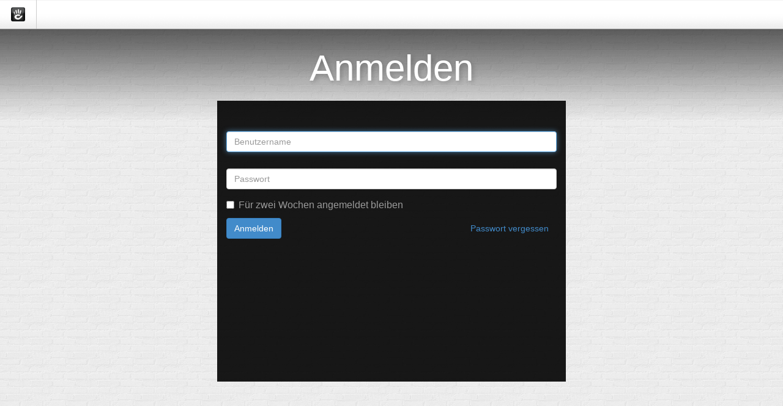

--- FILE ---
content_type: text/html; charset=UTF-8
request_url: http://gefaessmedizin-hirsch.de/login
body_size: 11419
content:
<!DOCTYPE html>
<html>
<head>
    <link rel="stylesheet" type="text/css" href="/concrete/themes/concrete/main.css" />
    
<title>GEFÄSSMEDIZIN DR. MED. TOBIAS HIRSCH :: Anmelden</title>

<meta http-equiv="content-type" content="text/html; charset=UTF-8"/>
<meta name="generator" content="concrete5 - 5.7.5.9"/>
<script type="text/javascript">
    var CCM_DISPATCHER_FILENAME = "/index.php";
    var CCM_CID = "132";
    var CCM_EDIT_MODE = false;
    var CCM_ARRANGE_MODE = false;
    var CCM_IMAGE_PATH = "/concrete/images";
    var CCM_TOOLS_PATH = "/index.php/tools/required";
    var CCM_APPLICATION_URL = "http://gefaessmedizin-hirsch.de";
    var CCM_REL = "";
</script>

<meta name="viewport" content="width=device-width, initial-scale=1">
<!--[if lt IE 9]><script type="text/javascript" src="/concrete/js/ie/html5-shiv.js"></script><![endif]-->
<!--[if lt IE 9]><script type="text/javascript" src="/concrete/js/ie/respond.js"></script><![endif]-->
<link href="/application/files/cache/css/01c2826c9e97f5cd1d0c4c099f98021e0a56ba78.css" rel="stylesheet" type="text/css" media="all" data-source="/concrete/css/app.css /concrete/css/font-awesome.css">
<script type="text/javascript" src="/concrete/js/jquery.js"></script>
    <style type="text/css">.ccm-image-slider-text {
    position: absolute;
    width: 100%; 
    left: 0;
    top: auto; 
    bottom: -18px;
    background-color: rgba(255, 255, 255, 0.61);
    padding: 10px;
}
.ccm-image-slider-text h2 {
    font-size: 2em !important;
    font-weight: bold !important;
    margin-bottom: 10px !important;
}
.ccm-image-slider-text a {
   color: #b73335 !important;
}
div.ccm-page .ccm-image-slider-container .ccm-image-slider-inner {
    width:auto;
}
.head-line{
    font-family: 'TheMix', sans-serif !important;
}
div.ccm-page * {
    font-family: 'TheMix', sans-serif !important;
}
div.ccm-block-switch-language-flags {
    display: inline-block;
    position: absolute;
    bottom: 8px;
    left: 0px;
}
div.ccm-page header nav ul li ul li a {

    white-space: nowrap;
}
div.ccm-block-switch-language-flags a {
    margin: 2px;
    float: left;
    opacity: 1.0;
}
.ccm-block-switch-language-flags .ccm-block-switch-language-active-flag {
    opacity: 0.4 !important;
}

#cookiedingsbums a {color:#000; text-decoration:none;}

#cookiedingsbums a:hover {text-decoration:underline;}

#cookiedingsbums div {padding:10px; padding-right:40px;}

#cookiedingsbums { 
   outline: 1px solid #7b92a9; 
   text-align:right; 
   border-top:1px solid #fff;
   background: #d6e0eb; 
   background: -moz-linear-gradient(top, #d6e0eb 0%, #f2f6f9 100%); 
   background: -webkit-gradient(linear, left top, left bottom, color-stop(0%,#d6e0eb), color-stop(100%,#f2f6f9)); 
   background: -webkit-linear-gradient(top, #d6e0eb 0%,#f2f6f9 100%); 
   background: -o-linear-gradient(top, #d6e0eb 0%,#f2f6f9 100%);
   background: -ms-linear-gradient(top, #d6e0eb 0%,#f2f6f9 100%); 
   background: linear-gradient(to bottom, #d6e0eb 0%,#f2f6f9 100%); 
   filter: progid:DXImageTransform.Microsoft.gradient(   startColorstr='#d6e0eb', endColorstr='#f2f6f9',GradientType=0 ); 
   position:fixed;
   bottom:0px; 
   z-index:10000; 
   width:100%; 
   font-size:12px; 
   line-height:16px;}

#cookiedingsbumsCloser {
   color: #777;
   font: 14px/100% arial, sans-serif;
   position: absolute;
   right: 5px;
   text-decoration: none;
   text-shadow: 0 1px 0 #fff;
   top: 5px;
   cursor:pointer;
   border-top:1px solid white; 
   border-left:1px solid white; 
   border-bottom:1px solid #7b92a9; 
   border-right:1px solid #7b92a9; 
   padding:4px;
   background: #ced6df; /* Old browsers */
   background: -moz-linear-gradient(top, #ced6df0, #f2f6f9 100%); 
   background: -webkit-gradient(linear, left top, left bottom, color-stop(0%,#ced6df), color-stop(100%,#f2f6f9)); 
   background: -webkit-linear-gradient(top, #ced6df0,#f2f6f9 100%); 
   background: -o-linear-gradient(top, #ced6df0,#f2f6f9 100%); 
   background: -ms-linear-gradient(top, #ced6df0,#f2f6f9 100%); 
   background: linear-gradient(to bottom, #ced6df0,#f2f6f9 100%); 
   filter: progid:DXImageTransform.Microsoft.gradient(    startColorstr='#ced6df', endColorstr='#f2f6f9',GradientType=0 ); 
 }

#cookiedingsbumsCloser:hover {border-bottom:1px solid white; border-right:1px solid white;}</style>
    </head>
<body>
<div class="ccm-ui">

<div id="ccm-toolbar">
    <ul>
        <li class="ccm-logo pull-left"><span><img id="ccm-logo" src="/concrete/images/logo.png" width="23" height="23" alt="concrete5" title="concrete5" /></span></li>
            </ul>
</div>

<div class="container">
<div class="row">
<div class="col-sm-10 col-sm-offset-1">

</div>
</div>

<style>
    body {
        background: url("/concrete/images/bg_login.png");
    }
</style>


<div class="login-page">
    <div class="col-sm-6 col-sm-offset-3">
        <h1>Anmelden</h1>
    </div>
    <div class="col-sm-6 col-sm-offset-3 login-form">
        <div class="row">
            <div class="visible-xs ccm-authentication-type-select form-group text-center">
                                <label>&nbsp;</label>
            </div>
        </div>
        <div class="row login-row">
            <div style="display: none"  class="types col-sm-4 hidden-xs">
                <ul class="auth-types">
                                                <li data-handle="concrete">
                                <i class="fa fa-user"></i>                                <span>Standard</span>
                            </li>
                                        </ul>
            </div>
            <div class="controls col-sm-12 col-xs-12">
                                        <div data-handle="concrete"
                             class="authentication-type authentication-type-concrete">
                            
<form method="post" action="http://gefaessmedizin-hirsch.de/login/authenticate/concrete">

	<div class="form-group">
		<input name="uName" class="form-control col-sm-12" placeholder="Benutzername" autofocus="autofocus" />
	</div>

	<div class="form-group">
		<label>&nbsp;</label>
		<input name="uPassword" class="form-control" type="password" placeholder="Passwort" />
	</div>

	<div class="checkbox">
		<label style="font-weight:normal">
			<input type="checkbox" name="uMaintainLogin" value="1">
			Für zwei Wochen angemeldet bleiben		</label>
	</div>

	
	<div class="form-group">
		<button class="btn btn-primary">Anmelden</button>
		<a href="http://gefaessmedizin-hirsch.de/login/concrete/forgot_password" class="btn pull-right">Passwort vergessen</a>
	</div>

	<input type="hidden" name="ccm_token" value="1768963772:03822b0ce0f7edd381b2ded341f1d61f" />
	
</form>
                        </div>
                                </div>
        </div>
    </div>
     <div style="clear:both"></div>

    <style type="text/css">

        div.login-form hr {
            margin-top: 10px !important;
            margin-bottom: 5px !important;
        }

        ul.auth-types {
            margin: 20px 0px 0px 0px;
            padding: 0;
        }

        ul.auth-types > li > .fa,
        ul.auth-types > li svg,
        ul.auth-types > li .ccm-auth-type-icon {
            position: absolute;
            top: 2px;
            left: 0px;
        }

        ul.auth-types > li {
            list-style-type: none;
            cursor: pointer;
            padding-left: 25px;
            margin-bottom: 15px;
            transition: color .25s;
            position: relative;
        }

        ul.auth-types > li:hover {
            color: #cfcfcf;
        }

        ul.auth-types > li.active {
            font-weight: bold;
            cursor: auto;
        }
    </style>

    <script type="text/javascript">
        (function ($) {
            "use strict";

            var forms = $('div.controls').find('div.authentication-type').hide(),
                select = $('div.ccm-authentication-type-select > select');
            var types = $('ul.auth-types > li').each(function () {
                var me = $(this),
                    form = forms.filter('[data-handle="' + me.data('handle') + '"]');
                me.click(function () {
                    select.val(me.data('handle'));
                    if (typeof Concrete !== 'undefined') {
                        Concrete.event.fire('AuthenticationTypeSelected', me.data('handle'));
                    }

                    if (form.hasClass('active')) return;
                    types.removeClass('active');
                    me.addClass('active');
                    if (forms.filter('.active').length) {
                        forms.stop().filter('.active').removeClass('active').fadeOut(250, function () {
                            form.addClass('active').fadeIn(250);
                        });
                    } else {
                        form.addClass('active').show();
                    }
                });
            });

            select.change(function() {
                types.filter('[data-handle="' + $(this).val() + '"]').click();
            });
            types.first().click();

            $('ul.nav.nav-tabs > li > a').on('click', function () {
                var me = $(this);
                if (me.parent().hasClass('active')) return false;
                $('ul.nav.nav-tabs > li.active').removeClass('active');
                var at = me.attr('data-authType');
                me.parent().addClass('active');
                $('div.authTypes > div').hide().filter('[data-authType="' + at + '"]').show();
                return false;
            });

                    })(jQuery);
    </script>
</div>

<div class="ccm-page-background-credit" style="display:none">
    Bildnachweis:    <a href="#" style="pull-right"></a>
</div>

</div>
</div>


<script type="text/javascript">
$(function() {

    setTimeout(function() {

        var fade_div = $('<div/>').css({
            position: 'absolute',
            top: 0,
            left: 0,
            width: '100%'
        }).prependTo('body').height('200px');

        fade_div.hide()
            .append(
            $('<img/>')
                .css({ width: '100%', height: '100%' })
                .attr('src', '/concrete/images/login_fade.png'))
            .fadeIn();
    }, 0);

         $(function () {
        var shown = false, info;
        $.getJSON('http://gefaessmedizin-hirsch.de/index.php/tools/required/dashboard/get_image_data', { image: '20260121.jpg' }, function (data) {
            if (shown) {
                $('div.ccm-page-background-credit').fadeIn().children().attr('href', data.link).text(data.author.join());
            } else {
                info = data;
            }
        });
        $(window).on('backstretch.show', function() {
            shown = true;

            if (info) {
                $('div.ccm-page-background-credit').fadeIn().children().attr('href', info.link).text(info.author.join());
            }

        });
        $.backstretch("//backgroundimages.concrete5.org/wallpaper/20260121.jpg", {
            fade: 500
        });
    });
    });
</script>


<script type="text/javascript" src="/application/files/cache/js/77582819137e97097337818a46a06f3d5bd24ee8.js" data-source="/concrete/js/backstretch.js /concrete/js/underscore.js /concrete/js/events.js /concrete/js/bootstrap/alert.js /concrete/js/bootstrap/transition.js"></script>

</body>
</html>
